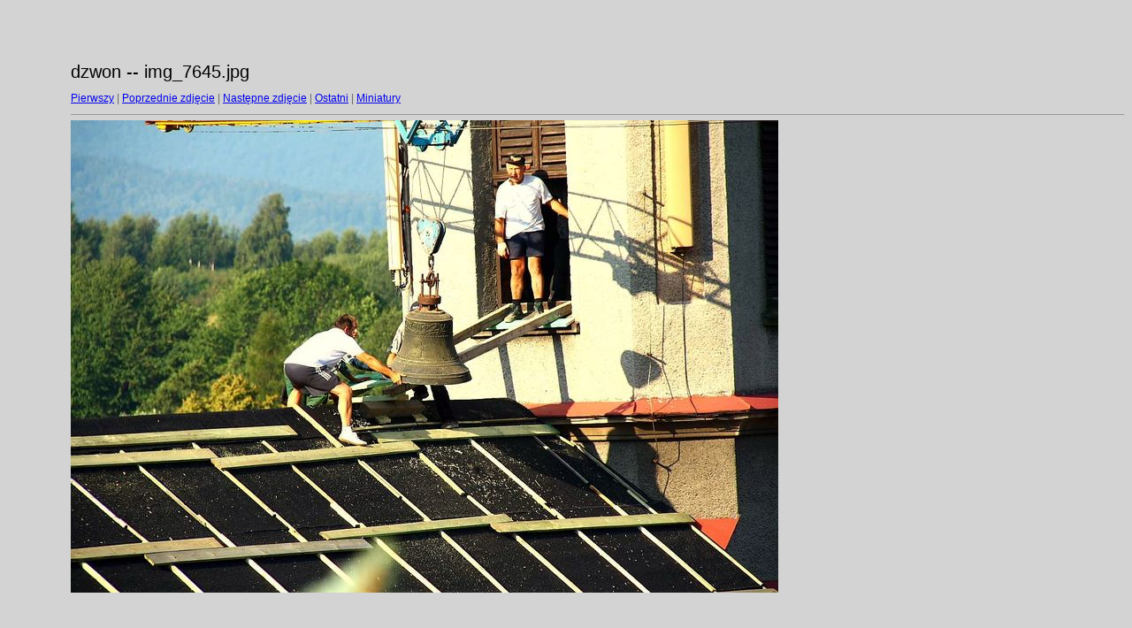

--- FILE ---
content_type: text/html
request_url: http://www.straconka.bielsko.opoka.org.pl/aktualnosci/2009/dzwon/target14.html
body_size: 455
content:
<html>
<head>
<meta http-equiv="Content-Type" content="text/html; charset=UTF-8">
<title>img_7645.jpg</title>
<link rel="stylesheet" href="style.css" type="text/css">
</head>
<body bgcolor="#FFFFFF" text="#000000">
<span class="textbg">dzwon -- img_7645.jpg </span><br> <span class="textsm"></span>
<p><span class="textreg">
<a href="target0.html">Pierwszy</a> |
<a href="target13.html">Poprzednie zdjęcie</a> |
<a href="target15.html">Następne zdjęcie</a> |
<a href="target29.html">Ostatni</a> | <a href="index.html">Miniatury</a><br>
</span><hr size="1">



<a href="index.html"><img src="images/img_7645.jpg" width="800" height="534" title="img_7645.jpg (large)" border="0"></a><p>
<map name="Map">
  <area shape="rect" coords="95,1,129,44" href="frameset.htm">
</map>
</body>
</html>
